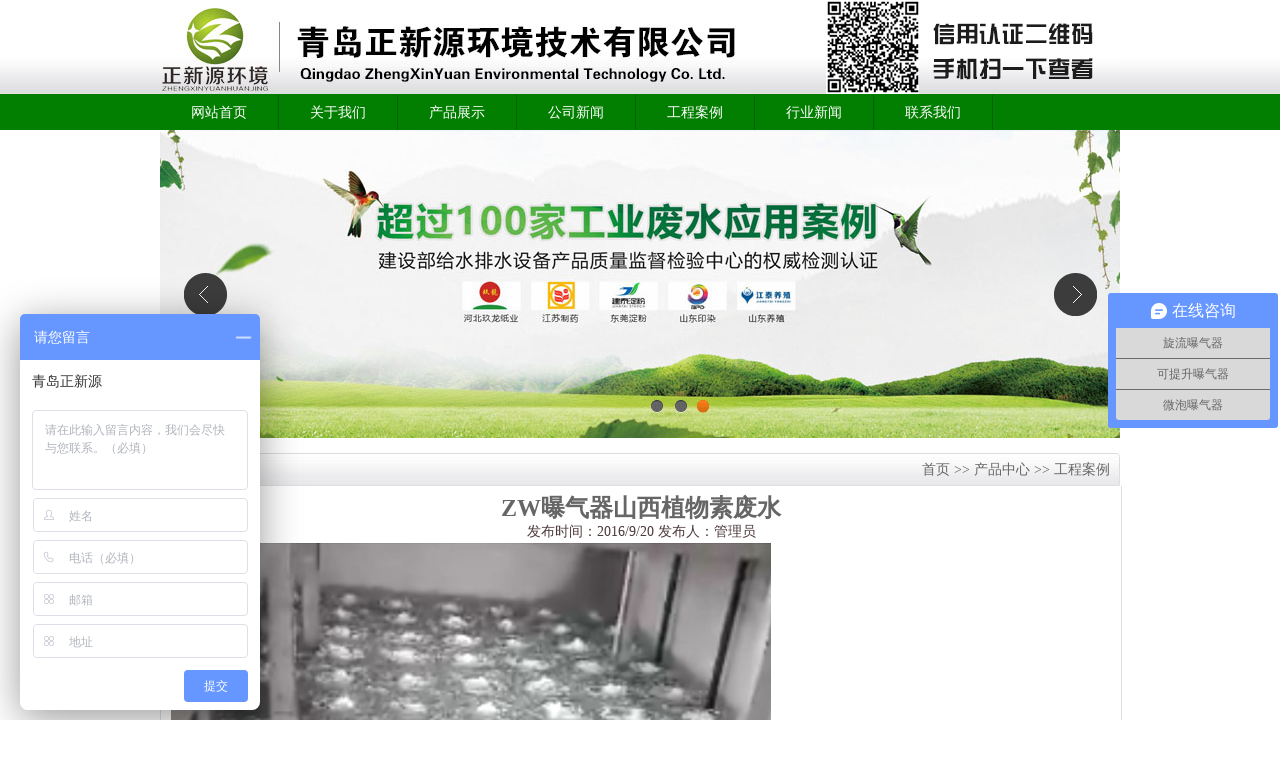

--- FILE ---
content_type: text/html
request_url: http://www.zhengxinyuanhj.com/proinfo.asp?id=92
body_size: 2473
content:
<!DOCTYPE html PUBLIC "-//W3C//DTD XHTML 1.0 Transitional//EN" "http://www.w3.org/TR/xhtml1/DTD/xhtml1-transitional.dtd">

<html xmlns="http://www.w3.org/1999/xhtml">
<head>
<meta http-equiv="Content-Type" content="text/html; charset=gb2312" />
<title>旋流曝气器_可提升曝气器-青岛正新源微泡曝气器</title>
<meta name="keywords" content="旋流曝气器,可提升曝气器,曝气器">
<meta name="description" content="青岛正新源环境技术有限公司(18660210881)致力于旋流曝气器,可提升曝气器的生产厂家,公司加入了自己的创新思路,取得了多项自主知识产权,欢迎来电咨询.">
<link href="images/one.css" rel="stylesheet" type="text/css" />
<link href="images/css.css" rel="stylesheet" type="text/css" />

</head>
 
<body>
<script type="text/javascript" src="js/jquery-1.7.2.min.js"></script>
<script type="text/javascript" src="js/jquery.flexslider-min.js"></script>
<script type="text/javascript">
$(document).ready(function(){
	$('.flexslider').flexslider({
		directionNav: true,
		pauseOnAction: false
	});
}); 
</script>
<div class="topbg">
  <table width="960" border="0" align="center" cellpadding="0" cellspacing="0">
    <tr>
      <td width="282" valign="top"><img src="images/logo.jpg" width="582" height="94" /></td>
      <td width="678"><div style="text-align:right"><img src="images/xinyong.gif" width="294" height="94"></div>
      <div class="topnav"></div>
      
      </td>
    </tr>
  </table>
</div>
<table width="100%" border="0" align="center" cellpadding="0" cellspacing="0">
  <tr>
    <td bgcolor="#027F01"><div class="nav">
      <ul>
        <li><a href="index.asp">网站首页</a></li>
        <li><a href="about.asp">关于我们</a></li>
        <li><a href="product.asp">产品展示</a></li>
        <li><a href="news.asp?a_class1=7">公司新闻</a></li>
        <li><a href="case.asp">工程案例</a></li>
        <li><a href="news.asp?a_class1=8">行业新闻</a></li>
        <li><a href="contact.asp">联系我们</a></li>

      </ul>
    </div></td>
  </tr>
</table>
<table width="960" border="0" align="center" cellpadding="0" cellspacing="0">
  <tr>
    <td>
<div class="flexslider">
	<ul class="slides">
    <li style="background:url(images/h0.jpg) 50% 0 no-repeat;"></li>
<li style="background:url(images/h3.jpg) 50% 0 no-repeat;"></li>
	<li style="background:url(images/h1.jpg) 50% 0 no-repeat;"></li>
	
	</ul>
</div>

    </td>
  </tr>
</table>

<div style="clear:both;"></div>

<div style="height:10px;"></div>
<div style="height:5px;"></div>
<table width="960" border="0" align="center" cellpadding="0" cellspacing="0">
  <tr>
    
    <td valign="top"><table width="100%" border="0" align="center" cellpadding="0" cellspacing="0">
      <tr>
        <td height="33" class="titbg"><div class="titbg1">工程案例</div>
          <div class="nownav"><a href="index.asp">首页 </a>&gt;&gt; 产品中心 &gt;&gt; 工程案例</div></td>
        </tr>
      </table>
      <div class="kuang1" style="width:100%;">
      <div class="contxt">
      <h1>ZW曝气器山西植物素废水</h1><div class=info1>发布时间：2016/9/20 发布人：管理员</div><div class=infoimg><img src=upload/20186974930.jpg alt=ZW曝气器山西植物素废水/></div><div class="info2"></div>
      </div>
      </div></td>
  </tr>
</table>
<div style="height:5px;"></div>
<div class="xian"></div>
<table width="960" border="0" align="center" cellpadding="0" cellspacing="0">
  <tr>
    <td height="72" align="center" class="bottom"><p style="text-align:center;">
	版权所有：青岛正新源环境技术有限公司 &nbsp; 电话：13505326883 0532-89080190 &nbsp;传真：0532-84937068
</p>
<p style="text-align:center;">
	地址：青岛市高新区智力岛路1号创业大厦B座306室 &nbsp;Email：8452809@qq.com 网址：www.zhengxinyuanhj.com
</p>
<p style="text-align:center;">
	主营产品：旋流曝气器&nbsp; 可提升曝气器
</p>
<p style="text-align:center;">
	《中华人民共和国电信与信息服务业务经营许可证》编号：<a href="https://beian.miit.gov.cn/#/Integrated/index" target="_blank"><span style="font-family:&quot;font-size:14px;white-space:normal;background-color:#FFFFFF;">鲁ICP备2021010008号-3</span></a> 
</p>
<script type="text/javascript">document.write(unescape("%3Cscript src=%22http://tj.shangdaotong.com/sem.js?s=6350%22 type=%22text/javascript%22 %3E%3C/script%3E"));</script></td>
  </tr>
</table>
<script>
var _hmt = _hmt || [];
(function() {
  var hm = document.createElement("script");
  hm.src = "https://hm.baidu.com/hm.js?550dc5343079022d94e0771d1df82671";
  var s = document.getElementsByTagName("script")[0]; 
  s.parentNode.insertBefore(hm, s);
})();
</script>

</body>
</html>


--- FILE ---
content_type: text/css
request_url: http://www.zhengxinyuanhj.com/images/one.css
body_size: 701
content:
@charset "gb2312";
/* CSS Document */

body{ margin:0px; padding:0px; font-size:14px; }
ul,a,p,h1,li{ padding:0px; margin:0px; text-decoration:none; list-style:none;}
img{ border:none}
.img img{ margin-right:5px; }
/*新闻页*/
.neinews{ color:#333; margin-top:10px;}
.neinews li{ background:url(tb2.gif) no-repeat 7px 13px; line-height:35px; border-bottom:#CCC dotted 1px; padding-left:20px;}
.neinews li span{ float:right;}
.neinews a{ color:#333;}
.neinews a:hover{ text-decoration:underline;}
/*neipro*/
.neipro{ color:#333; padding-top:10px; font-size:12px;}
.neipro li{margin:0px 10px; text-align:center; float:left; width:190px; overflow:hidden}
.neipro li p{ text-align:center; font-family:"微软雅黑";  white-space:nowrap;}
.neipro li img{ border:none; margin-top:8px;border:#FFF solid 1px; padding:5px;}
.neipro a{ color:#333;}
.neipro a:hover{ text-decoration:underline}
/*详细页*/
h1{ line-height:25px; font-size:24px; text-align:center;}
.info1{ line-height:22px; color:#4d3a3c;text-align:center;}
.info2{line-height:22px; color:#4d3a3c;}
.infoimg{ text-align:center;max-width:600px;}
.infoimg img{max-width:600px;}
.info2 img{ max-width:100%; height:auto}

--- FILE ---
content_type: text/css
request_url: http://www.zhengxinyuanhj.com/images/css.css
body_size: 1488
content:
.topbg{ background:url(topbg.jpg) repeat-x; height:95px}
.topnav{ color:#666; text-align:right; margin-top:18px; margin-right:10px;}
.topnav a{ color:#666;}

.nav{ margin:0px auto; width:960px; font-family:"微软雅黑"}
.nav ul{ }
.nav li{ float:left; width:118px; text-align:center; line-height:35px; border-right:#016501 solid 1px;}
.nav li a{ display:block; font-size:14px; color:#FFF; }
.nav li a:hover{ color:#02F002}
.nav li a span{ font-family:Arial, Helvetica, sans-serif; font-size:8px; color:#CCC; display:block; margin-top:-1px; padding-bottom:4px;}

.titbg{ background:url(titbg2.jpg);}
.titbg1{ background:url(titbg1.jpg) no-repeat; color:#333; font-size:14px; padding-left:25px; line-height:30px; font-weight:bold; float:left; padding-top:3px;}
.more{ background:url(titbg3.jpg) no-repeat right; float:right; padding-right:10px;}
.more a{ padding-top:12px; display:block; height:21px;}
.kuang1{ border:#dfdfdf solid 1px; border-top:none;}

.indexnews{ margin-left:10px; margin-right:10px; padding-top:5px; margin-bottom:9px;}
.indexnews li{ line-height:28px; border-bottom:#CCC dotted 1px; font-size:14px;}
.indexnews a{ color:#666;}
.indexnews span{ float:right}

.indexcon{ color:#666; line-height:22px; padding:5px; padding-bottom:0px;}

.indexpro li{ float:left; margin:20px 8px auto 8px; text-align:center}
.indexpro img{ padding:3px; border:#CCC solid 1px;}
.indexpro p{ text-align:center; line-height:22px;}
.indexpro a{ color:#666;font-size:12px;}
.xian{ background-color:#CCC; height:2px; width:960px; margin:auto; margin-top:20px; margin-bottom:20px;}
.bottom{ color:#666; line-height:18px;}

#Marquee_x { overflow:hidden; width: 668px; margin:auto; padding-top:5px; padding-bottom:5px;} 
#Marquee_x ul li ,#Marquee_x ul li div{ float:left;line-height:25px;overflow:hidden} /* 横向滚动必须让所有li左浮动 */
#Marquee_x ul li div{ float:left;line-height:25px;height:131px; width:148px; overflow:hidden; text-align:center;}
#Marquee_x ul li div img{ border:1px solid #DADADA;  height:105px; display:block; padding:3px; margin:auto}
#Marquee_x ul li div span{ display:block;}
#Marquee_x ul li div a{ color:#666; }
#Marquee_x ul li div a:hover{ color:#ff0000}

.nownav { color:#666;float:right; padding-right:10px; background:url(titbg3.jpg) no-repeat right; height:33px; line-height:33px;}
.nownav a{ color:#666}
.contxt{ color:#666; line-height:20px; padding:10px;}
.conleft li{  padding-left:20px; border-bottom:none}
.conleft li a:hover{ color:#F00}

.conleft .Smallprostyle1{ background:url(../zhengxin/image/close.gif) no-repeat 0px 8px;}
.conleft .Smallprostyle2{ padding-left:10px;background:url(../zhengxin/image/open.gif) no-repeat 10px 8px; padding-left:25px;}
.conleft .Smallprostyle3{ padding-left:25px;background:url(tb2.gif) no-repeat 30px 10px;padding-left:40px;}
.link{ color:#333}
.link a{ color:#333}


/* flexslider */
.flexslider{position:relative;height:308px;background:url(loading.gif) 50% no-repeat;}
.slides{position:relative;z-index:1;height:308px;overflow:hidden;}
.slides li{height:308px;}
.flex-control-nav{position:absolute;bottom:10px;z-index:2;width:100%;text-align:center;}
.flex-control-nav li{display:inline-block;width:14px;height:14px;margin:0 5px;*display:inline;zoom:1;}
.flex-control-nav a{display:inline-block;width:14px;height:14px;line-height:40px;overflow:hidden;background:url(dot.png) right 0 no-repeat;cursor:pointer;}
.flex-control-nav .flex-active{background-position:0 0;}

.flex-direction-nav{position:absolute;z-index:3;width:100%;top:45%;}
.flex-direction-nav li a{display:block;width:50px;height:50px;overflow:hidden;cursor:pointer;position:absolute;}
.flex-direction-nav li a.flex-prev{left:20px;background:url(prev.png) center center no-repeat;}
.flex-direction-nav li a.flex-next{right:20px;background:url(next.png) center center no-repeat;}